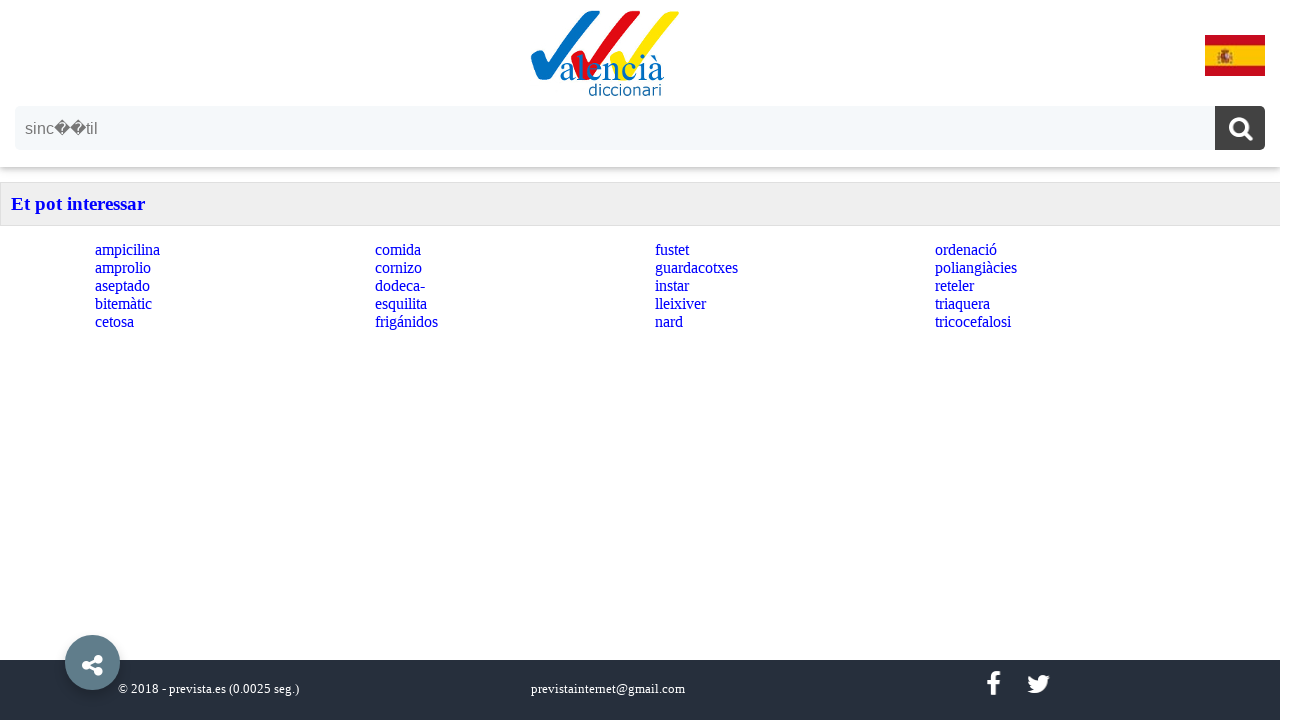

--- FILE ---
content_type: text/html; charset=UTF-8
request_url: https://diccionarivalencia.com/sinc%EF%BF%BD%EF%BF%BDtil
body_size: 5553
content:
<!doctype html>
<html ⚡ lang='es'>
  <head>
    <meta charset='utf-8' />
    <link rel='canonical' href='https://diccionarivalencia.com/sinc��til'>
    <meta name='viewport' content='width=device-width,minimum-scale=1,initial-scale=1'>
    <meta name="robots" content="noindex">
    <title>sinc��til | Diccionari Valencià. Valencià - Espanyol / Castellà</title>
    <meta name='description' content='Definix, traduïx i conjuga verbs. Busca definicions de paraules en valencià, traduïx al castellà, conjuga els verbs valencians.' />
    <link href='https://maxcdn.bootstrapcdn.com/font-awesome/4.6.3/css/font-awesome.min.css' rel='stylesheet'/>                
    <style amp-custom>
        
      body { background: white; margin:0; box-sizing: border-box; display: flex; flex-direction: column; min-height: 100vh; padding-bottom: 80px; }
      a:link,a:visited { color:blue; text-decoration:none; outline:none; }
      a:hover{ color:#FF8800; text-decoration:none; outline:none; }
      a.blanco:link,a.blanco:visited { color:#FFFFFF; }
      a.blanco:hover { color:#FF8800; }
      footer { background-color: #262f3c; position: absolute; bottom: 0; width: 100%; height: 40px; color: white; font-size: 80%; padding: 10px; } 
      h3 { width: 100%; color: blue; text-align: left; background: #eee; margin: 0; padding: 10px; display:block; }
      h5 { color: blue; text-align: center; margin: 0px; padding: 0px; }
      h6 { color: gray; text-align: center; margin: 0px; padding: 10px; height: 30px; }
        
      /* Clases generales */
        
      .blanco { color: #ffffff; }
      .boton_social { background:#262f3c; width:35px; line-height:29px; padding:2px 2px 2px 2px; text-align:center; margin:0;  margin-top:-10px; margin-left:20px; color:white; font-size:25px; color:#fff; border:none; border-radius:0; text-shadow:none; box-shadow:none; cursor:pointer; text-shadow:1px 0 0 #aaa }
      .clearBoth { clear: both; }
      .contenido { margin-top:15px; }
      .divPalabras { text-align:center; margin:0 auto; } 
      .interior { width:90%;margin:0 auto; padding:15px; }
      .negro { color: #000000; }
      .partePalabra { width:23%; display:inline-block; text-align:left; margin: 0; padding:0px; padding-left:15px; }
      .rojo { color: #c00000; }
        
      /* Clases cabecera */
        
      /* .cabecera { width:100%; padding:0; color:#212121; background-color:#fff; position:fixed; top:0; left:0; height:0px; z-index:999; box-shadow: 0 2px 5px 0 rgba(0,0,0,0.16), 0 2px 10px 0 rgba(0,0,0,0.12); } */
      .cabecera { width:100%; padding:0; padding-top:5px; color:#212121; background-color:#fff; height:162px; z-index:999; box-shadow: 0 2px 5px 0 rgba(0,0,0,0.16), 0 2px 10px 0 rgba(0,0,0,0.12); }
      .logo { display: block; width:100%; margin: 0 auto; text-align:center; padding:5px;}
      .bandera { display: inline-block; float: right; margin:0px; margin-top:25px; margin-right:20px; padding: 0px; }
      
      /* Clases Pie */
        
      .pie {width:31%; text-align:center;display:inline-block;}
      .ocultaPie { display: inline-block; }
      
      /* Clases conversor */
        
      .verbo { width: 95%; margin:0 auto; text-align: center; }
      .tiempoVerbal { width: 300px; height: 230px; overflow: hidden; margin:10px; padding:10px; display: inline-block }
      .detalleVerbal { text-align: left; padding: 10px; background: #eee; }
      .indenta { text-indent: 42px; }
      .indenta2 { text-indent: 25px; } 
      .arial {font-family: Arial,Arial;}
      .newRoman {font-family: Times New Roman,Arial;} 
      .pequenyoVerbal { font-size:80%; color:#7F7F7F; }
      .size1 {font-size: 100%;}
      .size11 {font-size: 110%;}
      .size12 {font-size: 120%;}
      .size13 {font-size: 130%;}
      .size5 {font-size: 100%;}
        
      /* Buscador */
        
      #caja_busqueda { font-size: 24px; margin-bottom: 12px; text-transform: none; display: block; width: auto; color: #fff; text-align: center; font-family: 'Roboto',sans-serif; border-radius: 4px; box-shadow: 0 0 rgba(0, 0, 0, 0.1) inset; -moz-box-shadow: 0 0px rgba(0, 0, 0, 0.1) inset; -webkit-box-shadow: 0 0 rgba(0, 0, 0, 0.1) inset; overflow: hidden; margin-left: 15px; margin-right: 15px; margin-top: 0px; padding-top:0px;}
      #cse-caja_busqueda { background: #ffffff; position: relative; line-height: 1.5em; margin: 0; padding: 0; font-weight: normal; overflow: hidden; border-radius: 5px; background-color: rgba(255,255,255,.16); }
      .search-form { background:#f5f8fa; border:none; color:#fff; width:100%; padding:13px 20px 13px 10px; color:#777; outline:none; margin:0; -moz-box-sizing:border-box; box-sizing:border-box; font-size:16px }
      .search-button { background:#424242; width:50px; line-height:29px; padding:0px; padding-top: 8px; padding-bottom: 12px; text-align:center; margin:0; top:0; right:0; font-size:25px; color:#fff; position:absolute; border:none; border-radius:0; text-shadow:none; box-shadow:none; cursor:pointer; text-shadow:1px 0 0 #aaa }
      .search-form:focus,.search-form:hover,.search-button:focus,.search-button:hover{ background:#f5f8fa; outline:none; border:none; outline:0; color:#000 }
      .search-button:hover{ color:#fff; text-shadow:1px 0 0 #aaa }
      #cse-caja_busqueda:hover { background:#ffffff; position:relative; line-height:1.5em; margin:0; padding:0; font-weight:normal; border:0px solid #ffffff; overflow:hidden; border-radius:5px; border-bottom: 1px solid #424242; }
      .search-button:hover{ background:#289728; }
      .noResultados { margin:0 auto; padding-top:15px; text-align:center; font-size: 140%; }
        
      /* Autocompletar */
        
      .autosuggest-container { position: relative; }
      .autosuggest-box { position: absolute; width: 100%; background-color: #fafafa; color: #000; font-size: 16px; line-height: 22px; text-align: left;} 
      .divAuto { margin:0px; padding:5px; padding-left: 15px; width:200px; display: inline-block; float:left;}
      .select-option.no-outline[selected] { outline: initial; }
      .hidden { display: none; }
        
amp-accordion.shares {
    position: fixed;
    bottom: 83px;
    left: 30px;
    z-index: 9999;
}
amp-social-share{border-radius:100%;box-shadow: 0 6px 12px rgba(0,0,0,.2);background-size:30px}
h4.show-share{background:none;border:none;margin:0;padding:20px}
.show-share .show-less,.show-share .show-more{
    color: #fff;
    font-size: 24px;
    width: 55px;
    height: 55px;
    line-height: 62px;
    padding: 0;
    margin: 0;
    text-align: center;
    border-radius: 100%;
    background: #607D8B;
    border: none;
    box-shadow: 0 6px 12px rgba(0,0,0,.2);
    position: fixed;
    bottom: 30px;
    right: 30px;
    z-index: 10000;
    left: 65px;
}
amp-accordion.shares section:not([expanded]) .show-less,amp-accordion.shares section[expanded] .show-more{display:none}
amp-accordion.shares ul,amp-accordion.shares li{list-style-type:none}
amp-accordion.shares li{margin-bottom:5px}
amp-accordion.shares li:last-child{margin-bottom:0}
amp-accordion.shares .share-icon{padding:0;position:absolute;top:100%, }

.slideInUp1,.slideInUp2{-webkit-animation-name:slideInUp;-webkit-animation-fill-mode:both}
.slideInUp1{animation-name:slideInUp;-webkit-animation-duration:3s;animation-duration:3s;animation-fill-mode:both}
.slideInUp2{animation-name:slideInUp;-webkit-animation-duration:2.5s;animation-duration:2.5s;animation-fill-mode:both}
.slideInUp3,.slideInUp4{-webkit-animation-name:slideInUp;-webkit-animation-fill-mode:both}
.slideInUp3{animation-name:slideInUp;-webkit-animation-duration:2s;animation-duration:2s;animation-fill-mode:both}
.slideInUp4{animation-name:slideInUp;-webkit-animation-duration:1.5s;animation-duration:1.5s;animation-fill-mode:both}
.slideInUp,.slideInUp5{-webkit-animation-name:slideInUp;animation-name:slideInUp;-webkit-animation-duration:1s;animation-duration:1s;-webkit-animation-fill-mode:both;animation-fill-mode:both}
@-webkit-keyframes slideInUp{0%{-webkit-transform:translateY(100%);transform:translateY(100%);visibility:visible}
100%{-webkit-transform:translateY(0);transform:translateY(0)}
}
@keyframes slideInUp{0%{-webkit-transform:translateY(100%);transform:translateY(100%);visibility:visible}
100%{-webkit-transform:translateY(0);transform:translateY(0)}
}
.rotateIn{-webkit-animation-name:rotateIn;animation-name:rotateIn;-webkit-animation-duration:1s;animation-duration:1s;-webkit-animation-fill-mode:both;animation-fill-mode:both}
@-webkit-keyframes rotateIn{0%{-webkit-transform-origin:center;transform-origin:center;-webkit-transform:rotate3d(0,0,1,-200deg);transform:rotate3d(0,0,1,-200deg);opacity:0}
100%{-webkit-transform-origin:center;transform-origin:center;-webkit-transform:none;transform:none;opacity:1}
}
@keyframes rotateIn{0%{-webkit-transform-origin:center;transform-origin:center;-webkit-transform:rotate3d(0,0,1,-200deg);transform:rotate3d(0,0,1,-200deg);opacity:0}
100%{-webkit-transform-origin:center;transform-origin:center;-webkit-transform:none;transform:none;opacity:1}
}
.scrollToTop {
    color: #fff;
    font-size: 1.4em;
    box-shadow: 0 1px 1.5px 0 rgba(0,0,0,.12), 0 1px 1px 0 rgba(0,0,0,.24);
    width: 55px;
    height: 55px;
    border-radius: 100px;
    border: none;
    outline: none;
    background: #607D8B;
    z-index: 9999;
    bottom: 30px;
    right: 65px;
    position: fixed;
    opacity: 0;
    visibility: hidden;
  }
.scrollToTop svg{
width:34px;
height:34px;
vertical-align:middle;
}


      @media only screen and (max-width: 1000px) {
        .ocultaPie { display: none; }
        .partePalabra { width:46%; display:inline-block; text-align:left; margin: 0; padding:0px; padding-left:15px; }
      }
        
      @media only screen and (max-width: 600px) {
        amp-accordion.shares { left: 0px;}
        footer { height: 60px; }
        .partePalabra { width:100%; display:block; text-align:left; margin: 0; padding:0px; padding-left:15px; }
        .pie { width: 100%; }
        .scrollToTop { right: 30px; }
        .show-share .show-less,.show-share .show-more{ left: 30px; }
        .tiempoVerbal { width: 250px; height: 260px; margin:3px; padding:5px;}
      }
        
    </style>
      
    <script async src='https://cdn.ampproject.org/v0.js'></script>
    <script async custom-element='amp-form' src='https://cdn.ampproject.org/v0/amp-form-0.1.js'></script>
    <script async custom-element='amp-selector' src='https://cdn.ampproject.org/v0/amp-selector-0.1.js'></script>
    <script async custom-element='amp-list' src='https://cdn.ampproject.org/v0/amp-list-0.1.js'></script>
    <script async custom-template='amp-mustache' src='https://cdn.ampproject.org/v0/amp-mustache-0.1.js'></script>
    <script async custom-element='amp-bind' src='https://cdn.ampproject.org/v0/amp-bind-0.1.js'></script>
    <script async custom-element='amp-accordion' src='https://cdn.ampproject.org/v0/amp-accordion-0.1.js'></script>
    <script async custom-element='amp-social-share' src='https://cdn.ampproject.org/v0/amp-social-share-0.1.js'></script>
    <script async custom-element='amp-position-observer' src='https://cdn.ampproject.org/v0/amp-position-observer-0.1.js'></script>
    <script async='async' custom-element='amp-animation' src='https://cdn.ampproject.org/v0/amp-animation-0.1.js'></script>
    <script async custom-element="amp-analytics" src='https://cdn.ampproject.org/v0/amp-analytics-0.1.js'></script>
    <style amp-boilerplate>body{-webkit-animation:-amp-start 8s steps(1,end) 0s 1 normal both;-moz-animation:-amp-start 8s steps(1,end) 0s 1 normal both;-ms-animation:-amp-start 8s steps(1,end) 0s 1 normal both;animation:-amp-start 8s steps(1,end) 0s 1 normal both}@-webkit-keyframes -amp-start{from{visibility:hidden}to{visibility:visible}}@-moz-keyframes -amp-start{from{visibility:hidden}to{visibility:visible}}@-ms-keyframes -amp-start{from{visibility:hidden}to{visibility:visible}}@-o-keyframes -amp-start{from{visibility:hidden}to{visibility:visible}}@keyframes -amp-start{from{visibility:hidden}to{visibility:visible}}</style><noscript><style amp-boilerplate>body{-webkit-animation:none;-moz-animation:none;-ms-animation:none;animation:none}</style></noscript>
    
    <script type="application/ld+json">
     {
       "@context": "http://schema.org",
       "@type": "NewsArticle",
       "mainEntityOfPage":{
         "@type":"WebPage",
         "@id":"https://diccionarivalencia.com/sinc��til"
       },
       "headline": "sinc��til | Diccionari Valencià. Valencià - Espanyol / Castellà",
       "image": {
         "@type": "ImageObject",
         "url": "https://diccionarivalencia.com//dic150.jpg",
         "height": 87,
         "width": 150
       },
       "datePublished": "2026-01-21T08:00:00+08:00",
       "dateModified": "2026-01-21:20:00+08:00",
       "author": {
         "@type": "Person",
         "name": "José Ramón Sanz"
       },
       "publisher": {
         "@type": "Organization",
         "name": "⚡ Prevista Internet",
         "logo": {
           "@type": "ImageObject",
           "url": "https://diccionarivalencia.com//prevista.png",
           "width": 170,
           "height": 60
         }
       },
       "description": "Definix, traduïx i conjuga verbs. Busca definicions de paraules en valencià, traduïx al castellà, conjuga els verbs valencians."
    }
    </script>
    <script async custom-element="amp-auto-ads"
        src="https://cdn.ampproject.org/v0/amp-auto-ads-0.1.js">
    </script>  
  </head>
    
  <body role="option" tabindex="0" on="tap:autosuggest-list.hide;">
    <amp-auto-ads type="adsense"
        data-ad-client="ca-pub-0839070683545933">
    </amp-auto-ads>    
    <amp-analytics type="googleanalytics" id="ampanalytics">
      <script type="application/json">
        {
          "vars": {
            "account": "UA-119246855-1"
          },
          "triggers": {
            "trackPageview": {
              "on": "visible",
                "request": "pageview"
            }
          }
        }
      </script>
    </amp-analytics>
    
    <div id='top-page'></div>
      
    <div class='cabecera'>
      <div class='logo'>
        <a href='https://diccionarivalencia.com/'><amp-img alt='Diccionari Valencià' width='150' height='87' src='/dic150.jpg' ></amp-img></a>
        <div class='bandera'>
          <a href='https://diccionariovalenciano.com/sinc��til'><amp-img alt='Diccionario Valenciano' width='60' height='41' src='/es.jpg' ></amp-img></a>
        </div>
      </div>
      <div id='caja_busqueda'>
        <div id='cse-caja_busqueda'>
          <div>
            <form method="get"
                  action="/"
                  id="search-form"
                  on="submit: autosuggest-list.hide; submit-success: autosuggest-list.hide; submit-error: autosuggest-list.hide"
                  action='/' 
                  target='_top'>
              <input name="paraula"
                     id="campopalabra"
                     type="text"
                     class='search-form'
                     placeholder='Paraula...'
                     on="input-debounced:
                           AMP.setState({
                             query: event.value,
                             showDropdown: event.value
                           }),
                          autosuggest-list.show;
                        tap:
                          AMP.setState({
                            query: query == null ? 'sinc��til' : query,
                            showDropdown: 'true'
                          }),
                          autosuggest-list.show"
                     [value]="query || ''"
                     value="sinc��til"
                     required
                     autocomplete="off" />               
              <button class='search-button' name='cercar' value='Cercar' title='Buscar..' type='submit'><i class='fa fa-search'></i></button>
            </form>
            <div class="suggest">
              <div class="autosuggest-container hidden"
                  [class]="(showDropdown && query) ? 'autosuggest-container' :'autosuggest-container hidden'">
                <amp-list class="autosuggest-box"
                          layout="fixed-height"
                          height="130"
                          src="https://diccionarivalencia.com//autocompletar.php"
                          [src]="query ?
                                autosuggest.endpoint + query :
                                autosuggest.emptyAndInitialTemplateJson"
                          id="autosuggest-list">
                  <template type="amp-mustache">
                    <amp-selector id="autosuggest-selector"
                                  keyboard-select-mode="focus"
                                  layout="container">
                      {{#palabras}}
                      <div class="select-option no-outline"
                           role="option"
                           tabindex="0"
                           option="{{.}}"><div class='divAuto'><a href="https://diccionarivalencia.com/{{.}}">{{.}}</a></div></div>
                      {{/palabras}} 
                      {{^palabras}}
                      <div class="select-option">
                        <div class='noResultados'>No hi ha cap resultat ...</div>
                      </div>
                      {{/palabras}}
                    </amp-selector>
                  </template>
                </amp-list>
              </div>
            </div> 
          </div>
        </div>
      </div>
    </div>
    
    <amp-state id="autosuggest">
      <script type="application/json">
        {
          "endpoint": "https://diccionarivalencia.com//autocompletar.php?q=",
          "emptyAndInitialTemplateJson": [{
             "query": "",
             "palabras": [],
             "trCss": "autosuggest-container hidden"
          }]
        }
      </script>
    </amp-state>      
      
    <amp-animation id='showAnim' layout='nodisplay'>
      <script type='application/json'> 
        {
          "duration": "200ms",
          "fill": "both",
          "iterations": "1",
          "direction": "alternate",
          "animations": [{
            "selector": "#scrollToTopButton",
            "keyframes": [{
              "opacity": "1",
              "visibility": "visible"
            }]
          }]
        }
      </script>
    </amp-animation>
       
    <amp-animation id='hideAnim' layout='nodisplay'>
      <script type='application/json'>
        {
          "duration": "200ms",
          "fill": "both",
          "iterations": "1",
          "direction": "alternate",
          "animations": [{
            "selector": "#scrollToTopButton",
            "keyframes": [{
              "opacity": "0",
              "visibility": "hidden"
            }]
          }]
        }
      </script>
    </amp-animation>
      
    <div id='marcador'>
      <amp-position-observer layout='nodisplay' on='enter:hideAnim.start; exit:showAnim.start'>
      </amp-position-observer>
    </div>

    <button class='scrollToTop' id='scrollToTopButton' on='tap:top-page.scrollTo(duration=200)'>
      <svg viewBox='0 0 24 24'><path d='M7.41,15.41L12,10.83L16.59,15.41L18,14L12,8L6,14L7.41,15.41Z' fill='#fff'></path></svg>
    </button>              
      
    <div class='contenido'><amp-accordion expand-single-section disable-session-states><section expanded><h3>Et pot interessar</h3><div class='interior'><div class='divPalabras'><div class='partePalabra'><div><a href='https://diccionarivalencia.com/ampicilina'>ampicilina</a></div><div><a href='https://diccionarivalencia.com/amprolio'>amprolio</a></div><div><a href='https://diccionarivalencia.com/aseptado'>aseptado</a></div><div><a href='https://diccionarivalencia.com/bitemàtic'>bitemàtic</a></div><div><a href='https://diccionarivalencia.com/cetosa'>cetosa</a></div></div><div class='partePalabra'><div><a href='https://diccionarivalencia.com/comida'>comida</a></div><div><a href='https://diccionarivalencia.com/cornizo'>cornizo</a></div><div><a href='https://diccionarivalencia.com/dodeca-'>dodeca-</a></div><div><a href='https://diccionarivalencia.com/esquilita'>esquilita</a></div><div><a href='https://diccionarivalencia.com/frigánidos'>frigánidos</a></div></div><div class='partePalabra'><div><a href='https://diccionarivalencia.com/fustet'>fustet</a></div><div><a href='https://diccionarivalencia.com/guardacotxes'>guardacotxes</a></div><div><a href='https://diccionarivalencia.com/instar'>instar</a></div><div><a href='https://diccionarivalencia.com/lleixiver'>lleixiver</a></div><div><a href='https://diccionarivalencia.com/nard'>nard</a></div></div><div class='partePalabra'><div><a href='https://diccionarivalencia.com/ordenació'>ordenació</a></div><div><a href='https://diccionarivalencia.com/poliangiàcies'>poliangiàcies</a></div><div><a href='https://diccionarivalencia.com/reteler'>reteler</a></div><div><a href='https://diccionarivalencia.com/triaquera'>triaquera</a></div><div><a href='https://diccionarivalencia.com/tricocefalosi'>tricocefalosi</a></div></div></div></div></section></amp-accordion></div>
      
    <amp-accordion class='shares'>
      <section>
        <h4 class='show-share'>
          <div class='show-more rotateIn red'><i class='fa fa-share-alt'></i></div>
          <div class='show-less rotateIn green'><i class='fa fa-close'></i></div>
        </h4>
        <div class='share-icon'>
          <ul class='slideInUp'>
            <li class='slideInUp1'><amp-social-share height='50' type='twitter' width='50'></amp-social-share></li>
            <li class='slideInUp2'><amp-social-share height='50' type='gplus' width='50'></amp-social-share></li>
            <li class='slideInUp3'><amp-social-share data-param-app_id='256095977843225' height='50' type='facebook' width='50'></amp-social-share></li>
            <!--<li class='slideInUp4'><amp-social-share height='50' type='pinterest' width='50'></amp-social-share></li>-->
            <li class='slideInUp5'><amp-social-share height='50' type='whatsapp' width='50'></amp-social-share></li>
          </ul>
        </div>
      </section>
    </amp-accordion>
      
    <footer>
      <div class='pie'>&copy; 2018 - <a href='http://www.prevista.es' class='blanco'>prevista.es</a> <span class='ocultaPie'> (0.0025 seg.)</span></div>
      <div class='pie'>previstainternet@gmail.com</div>
      <div class='pie'>
        <a class='boton_social' target='_blank' title='Facebook' href='https://www.facebook.com/Birrapedia/'><i class='fa fa-facebook blanco'> </i></a>
        <a class='boton_social' target='_blank' title='Twitter' href='http://twitter.com/#!/@Birrapedia'><i class='fa fa-twitter blanco'> </i></a>
      </div>
    </footer>
  </body>
</html>
